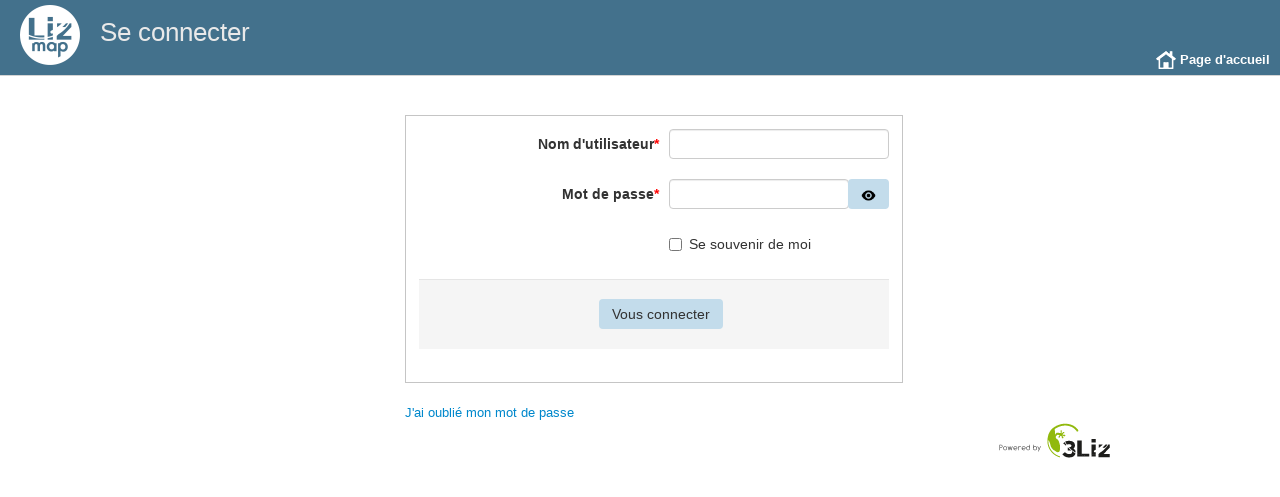

--- FILE ---
content_type: text/html;charset=UTF-8
request_url: https://demo.lizmap.com/lizmap/admin.php/auth/login?auth_url_return=%2Flizmap%2Findex.php%2Fview%2Fmap%3Frepository%3Dfeat1%26project%3Dmulti_atlas
body_size: 1618
content:
<!DOCTYPE HTML>
<html lang="fr-FR" >
<head>
<meta content="text/html; charset=UTF-8" http-equiv="content-type"/>
<title>Se connecter - Administration</title>
<link type="text/css" href="/lizmap/assets/js/jquery/ui/jquery-ui.min.css?_r=251229221348" rel="stylesheet" />

<link type="text/css" href="/lizmap/assets/jelix/design/jform.css?_r=251229221348" rel="stylesheet" />

<link type="text/css" href="/lizmap/assets/jelix/js/cropper.min.css?_r=251229221348" rel="stylesheet" />

<link type="text/css" href="/lizmap/assets/css/bootstrap.min.css?_r=251229221348" rel="stylesheet" />

<link type="text/css" href="/lizmap/assets/css/bootstrap-responsive.min.css?_r=251229221348" rel="stylesheet" />

<link type="text/css" href="/lizmap/assets/css/main.css?_r=251229221348" rel="stylesheet" />

<link type="text/css" href="/lizmap/assets/css/admin.css?_r=251229221348" rel="stylesheet" />

<link type="text/css" href="/lizmap/assets/css/media.css?_r=251229221348" rel="stylesheet" />

<link type="text/css" href="/lizmap/themes/default/css/main.css?_r=251229221348" rel="stylesheet" />

<link type="text/css" href="/lizmap/themes/default/css/admin.css?_r=251229221348" rel="stylesheet" />

<link type="text/css" href="/lizmap/themes/default/css/media.css?_r=251229221348" rel="stylesheet" />

<script src="/lizmap/assets/js/jquery/jquery-3.5.1.min.js?_r=251229221348" type="text/javascript" defer ></script>
<script src="/lizmap/assets/js/jquery/jquery-migrate-3.3.1.min.js?_r=251229221348" type="text/javascript" defer ></script>
<script src="/lizmap/assets/js/jquery/ui/jquery-ui.min.js?_r=251229221348" type="text/javascript" defer ></script>
<script src="/lizmap/assets/jelix/js/jforms_jquery.js?_r=251229221348" type="text/javascript" defer ></script>
<script src="/lizmap/assets/jelix/js/cropper.min.js?_r=251229221348" type="text/javascript" defer ></script>
<script src="/lizmap/assets/jelix/js/jforms/choice.js?_r=251229221348" type="text/javascript" defer ></script>
<script src="/lizmap/assets/jelix/js/jforms/imageSelector.js?_r=251229221348" type="text/javascript" defer ></script>
<script src="/lizmap/assets/js/bootstrap.min.js?_r=251229221348" type="text/javascript" defer ></script>
<script src="/lizmap/assets/jelix/jquery/include/jquery.include.js?_r=251229221348" type="text/javascript" defer="" ></script>
<script src="/lizmap/assets/jelix/js/jforms/password-editor.js?_r=251229221348" type="text/javascript" defer="" ></script>
<link rel="shortcut icon" href="/lizmap/assets/favicon/favicon.ico">
<link rel="apple-touch-icon" sizes="57x57" href="/lizmap/assets/favicon/apple-icon-57x57.png">
<link rel="apple-touch-icon" sizes="60x60" href="/lizmap/assets/favicon/apple-icon-60x60.png"> 
<link rel="apple-touch-icon" sizes="72x72" href="/lizmap/assets/favicon/apple-icon-72x72.png">
<link rel="apple-touch-icon" sizes="76x76" href="/lizmap/assets/favicon/apple-icon-76x76.png"> 
<link rel="apple-touch-icon" sizes="114x114" href="/lizmap/assets/favicon/apple-icon-114x114.png">
<link rel="apple-touch-icon" sizes="120x120" href="/lizmap/assets/favicon/apple-icon-120x120.png"> 
<link rel="apple-touch-icon" sizes="144x144" href="/lizmap/assets/favicon/apple-icon-144x144.png">
<link rel="apple-touch-icon" sizes="152x152" href="/lizmap/assets/favicon/apple-icon-152x152.png"> 
<link rel="apple-touch-icon" sizes="180x180" href="/lizmap/assets/favicon/apple-icon-180x180.png">
<link rel="icon" type="image/png" sizes="192x192"  href="/lizmap/assets/favicon/android-icon-192x192.png"> 
<link rel="icon" type="image/png" sizes="32x32" href="/lizmap/assets/favicon/favicon-32x32.png">
<link rel="icon" type="image/png" sizes="96x96" href="/lizmap/assets/favicon/favicon-96x96.png"> 
<link rel="icon" type="image/png" sizes="16x16" href="/lizmap/assets/favicon/favicon-16x16.png">
<link rel="manifest" href="/lizmap/assets/favicon/manifest.json"> 
<meta name="msapplication-TileColor" content="#ffffff">
<meta name="msapplication-TileImage" content="/lizmap/assets/favicon/ms-icon-144x144.png"> 
<meta name="theme-color" content="#ffffff">
<meta name="viewport" content="width=device-width, initial-scale=1, maximum-scale=1" />
<script id="lizmap-vars" type="application/json">[]</script></head><body >









<div id="header">
  <div id="logo">
  </div>
  <div id="title">
    <h1>Se connecter</h1>
  </div>

  <div id="headermenu" class="navbar navbar-fixed-top">
    <div id="auth" class="navbar-inner">
      <ul class="nav pull-right">
        <li class="home">
          <a href="/lizmap/index.php" rel="tooltip" data-original-title="Page d'accueil" data-placement="bottom">
            <span class="icon"></span>
            <span class="text"><b>Page d'accueil</b></span>
          </a>
        </li>
      </ul>
    </div>
  </div>

</div>
<div id="content" class="container">
  <div class="row">
    <div>
       <div id="auth_login_zone">

            <form class="form-horizontal" action="/lizmap/admin.php/auth/login/in" method="post" id="jforms_jcommunity_login"><div class="jforms-hiddens"><input type="hidden" name="__JFORMS_TOKEN__" value="df6dc5967fc5f1b77c32a979a4345e5c2234bfca">
</div>        <fieldset>
            <div class="control-group">
                <label class="control-label jforms-label jforms-required" for="jforms_jcommunity_login_auth_login" id="jforms_jcommunity_login_auth_login_label">Nom d'utilisateur<span class="jforms-required-star">*</span></label>
                <div class="controls">
                    <input name="auth_login" id="jforms_jcommunity_login_auth_login" class="jforms-ctrl-input jforms-required" size="8" value="" type="text"/>
                </div>
            </div>
            <div class="control-group">
                <label class="control-label jforms-label jforms-required" for="jforms_jcommunity_login_auth_password" id="jforms_jcommunity_login_auth_password_label">Mot de passe<span class="jforms-required-star">*</span></label>
                <div class="controls">
                    <div class="jforms-password-editor"><input name="auth_password" id="jforms_jcommunity_login_auth_password" class="jforms-ctrl-secret jforms-required" size="8" type="password" value=""/>
            <div class="jforms-password-buttons">
                <button type="button" class="btn btn-outline-secondary jforms-password-toggle-visibility" title="Montrer">
                    <img src="/lizmap/assets/jelix/design/icons8/icons8-eye-24.png"  data-src-show="/lizmap/assets/jelix/design/icons8/icons8-eye-24.png"  data-src-hide="/lizmap/assets/jelix/design/icons8/icons8-invisible-24.png" alt="Montrer" width="15" class="jforms-password-visibility"/>
                </button>
            </div>
        </div>
                </div>
            </div>
                            <div class="control-group">
                    <div class="controls">
                        <label class="checkbox jforms-label" for="jforms_jcommunity_login_auth_remember_me" id="jforms_jcommunity_login_auth_remember_me_label"><input name="auth_remember_me" id="jforms_jcommunity_login_auth_remember_me" class="jforms-ctrl-checkbox" value="1" type="checkbox"/>Se souvenir de moi</label>
                     </div>
                </div>
                                        <input type="hidden" name="auth_url_return" value="/lizmap/index.php/view/map?repository=feat1&amp;project=multi_atlas" />
            
            <div class="form-actions">
                <input type="submit" value="Vous connecter" class="btn"/>
            </div>
        </fieldset>
    <script type="text/javascript" defer src="/lizmap/index.php/jelix/forms/js/jcommunity%7Elogin/0.js"></script></form>

        <div class="loginbox-links">
                                        <a href="/lizmap/admin.php/auth/password_reset" class="loginbox-links-resetpass">J'ai oublié mon mot de passe</a>        </div>
        </div>

    </div>
  </div>
  <footer class="footer">
    <p class="pull-right">
      <img src="/lizmap/themes/default/css/img/logo_footer.png" alt=""/>
    </p>
  </footer>
</div>
</body></html>

--- FILE ---
content_type: text/css
request_url: https://demo.lizmap.com/lizmap/assets/css/main.css?_r=251229221348
body_size: 1237
content:
body {
  margin : 0;
  font-size : 1em;
  font-family : "century gothic", arial, "sans serif";
  padding-top : 75px;
  padding-bottom : 50px;
  background : #EFEFEF;
}

h1, h2, h3, h4, h5 {
  font-weight: normal !important;
}

#header {
  height : 75px;
  position: fixed;
  right: 0;
  left: 0;
  top: 0;
  z-index: 1030;
  margin-bottom: 0;
  overflow: visible;
  background-color: #2B2B2B;
  background-repeat: repeat;
  color : #FBFBFB;
  font-size:0.8em;
}

#logo {
  float : left;
  height : 65px;
  min-width: 60px;
  margin : 5px 20px;
  background : url('img/logo.png') no-repeat;
  background-size: contain;
  background-position:center;
}

#logo h1 {
  margin-left : 85px;
  font-size : 2.5em;
  overflow:hidden;
  white-space:nowrap;
  text-overflow:ellipsis;
}

#title {
  position:relative;
  max-width:85%;
  height : auto;
  margin-top : 20px;
  padding-right:10px;
  text-align : left;
  overflow:hidden;
  white-space:normal;
  text-overflow:ellipsis;
  background:inherit;
}

#title h1 {
  position:relative;
  display:inline;
  color : #E9E9E9;
  font-size:2em;
  line-height:1em;
}

#title h2 {
  position:relative;
  display:inline;
  color : lightgrey;
  font-size:1em;
  line-height:0.5em;
  margin-top:2em;
  margin-left:0.5em;
}

#title h2 a {
  color : inherit;
  text-decoration : none;
}

#headermenu {
  position: fixed;
  right: 0;
  left: 0;
  top:45px;
  z-index: 1030;
  margin-bottom: 0;
  overflow: visible;
  font-size:inherit;
  background:transparent;
}

#auth {
  background: transparent;
}

.navbar-fixed-top .navbar-inner, .navbar-fixed-bottom .navbar-inner {
  padding: 0;
  box-shadow: none;
}

.navbar-inner {
  min-height:30px;
  padding: 0 10px;
}

.navbar .nav li {
  line-height:28px;
}

.navbar .nav > li > a {
  padding: 0 10px;
  text-shadow:none;
}

.navbar .nav .active > a,
.navbar .nav > li > a:focus ,
.navbar .nav > li > a:hover {
  background-color: #eee;
  text-decoration : none;
  text-shadow:none;
}

.navbar .nav li.dropdown.open > .dropdown-toggle,
.navbar .nav li.dropdown.active > .dropdown-toggle,
.navbar .nav li.dropdown.open.active > .dropdown-toggle {
  color : #333;
  background-color: #08C;
  text-shadow:none;
}

.navbar .nav > li > .dropdown-menu::after {
  border-bottom: 6px solid #F5F5F5;
}

.dropdown-menu {
  background-color: #F5F5F5;
}

.navbar .navbar-inner .icon {
  display:inline-block;
  vertical-align:middle;
  background-image:url("images/sprite_20_tools.png");
  background-repeat:no-repeat;
  width:20px;
  height:20px;
}

.navbar .navbar-inner .caret {
  display:inline-block;
  vertical-align:text-top;
}

.navbar .navbar-inner .text {
  display:inline-block;
  vertical-align:middle;
}

.navbar .nav .login .icon {
  background-position: -225px 0;
}

.navbar .nav .login a:hover .icon,
.navbar .nav .login.active a .icon {
  background-position: -200px 0;
}

.navbar .nav .registered .icon {
  background-position: -825px 0;
}

.navbar .nav .registered a:hover .icon,
.navbar .nav .registered.active a .icon {
  background-position: -800px 0;
}

.navbar .nav .user .icon {
  background-position: -575px 0;
}

.navbar .nav .user a:hover .icon,
.navbar .nav .user.active a .icon,
.navbar .nav .user.open a .icon {
  background-position: -550px 0;
}

.navbar .nav .home .icon {
  background-position: -25px 0;
}

.navbar .nav .home a:hover .icon,
.navbar .nav .home.active a .icon {
  background-position: 0 0;
}

#content {
  padding-top: 40px;
}

div.form-horizontal .controls .jforms-value {
  font-size: 14px;
  padding-top: 5px;
  display: inline-block;
}

div.form-horizontal .control-label {
  font-weight: bold;
}

.alert-danger, .alert-error {
  color: #F00;
  border: 1px solid #F00;
}

#landingPageContent .image-style-align-left,
#landingPageContentBottom .image-style-align-left
{
  float: left;
  max-width: 50%;
  margin-right: 1.5em;
}

#landingPageContent .image-style-align-center,
#landingPageContentBottom .image-style-align-center
{
  max-width: 50%;
  margin-left: auto;
  margin-right: auto;
  display: table;
  clear: both;
}

#landingPageContent .image-style-align-right,
#landingPageContentBottom .image-style-align-right
{
  float: right;
  max-width: 50%;
  margin-left: 1.5em;
}

/* spinner */
.spinner::after {
  content: "";
  position: absolute;
  width: 7px;
  height: 7px;
  top: 0;
  right: 0;
  bottom: 0;
  margin: auto;
  border: 4px solid transparent;
  border-top-color: #fff;
  border-radius: 50%;
  animation: spinner 1s linear infinite;
}

@keyframes spinner {
  from {
    transform: rotate(0turn);
  }

  to {
    transform: rotate(1turn);
  }
}


--- FILE ---
content_type: text/css
request_url: https://demo.lizmap.com/lizmap/assets/css/admin.css?_r=251229221348
body_size: 1604
content:
#menu .nav-list > li > a {
  background-repeat : no-repeat;
  background-position : left center;
  padding-left : 20px;
}

#content {
  font-size:0.8em;
}

#auth_login_zone {
    max-width:450px;
    margin: auto;
}

.jforms-error-list {
    margin-left: 0;
    background-color: #C43C35;
    background-image: linear-gradient(to bottom , #EE5F5B, #C43C35);
    background-repeat: repeat-x;
    border-color: rgb(0 0 0 / 10%) rgb(0 0 0 / 10%) rgb(0 0 0 / 25%);

/*    text-shadow: 0 -1px 0 rgba(0, 0, 0, 0.25); */
    border-radius: 4px;
    padding: 10px;
    color: white;
}

.jforms-error-list li {
    list-style: none;
    color: #FFF;
}

fieldset legend {
    width:auto;
    padding-left: 0.5em;
    padding-right: 0.5em;
    border-bottom: 0;
    font-size:14px;
}

fieldset legend label {
    display:inline-block;
}

fieldset {
    border: 1px solid #c5c5c5;
    padding: 1em;
    margin-bottom: 1em;
}

.services-table th {
    width: 30%;
    min-width: 10em;
}

.form-horizontal .control-label {
    width: 240px;
}

.form-horizontal .controls {
    margin-left: 250px;
}

.table .table {
    background-color:transparent;
}


#dashboard-content {
    padding-left: 2.1277%;
}

.dashboard-widget h3 {
    background-color: #eee;
    margin: 0 0 10px;
    padding: 0 10px;
}

.table-server-info th,
.table-server-info td
{
    width: 50%;
}


@media (width <= 480px) {
    .form-horizontal .controls {
        margin-left: 0;
    }
}

/*
======
Admin repository lists
======
*/
div.admin_repository:target::before {
    /* Fixed page header overlaps in-page anchors
     * https://stackoverflow.com/questions/4086107/fixed-page-header-overlaps-in-page-anchors
     */
    content: "";
    display: block;
    height: 75px; /* fixed header height */
    margin: -75px 0 0; /* negative fixed header height */
}

/*
======
Admin QGIS project lists
======
*/
div#lizmap_project_list_container {
    height: 80%;
    width: 100%;
    margin: auto;

    /* Colors */
    --warning-bg-color: lightyellow;
    --error-bg-color: lightcoral;
    --blocker-bg-color: red;
    --highlighted-line-bg-color: #08c;
 }

#lizmap_project_list {
    min-inline-size: 60%;
    border: 1px solid lightgray;
    padding: 5px;
}

div.lizmap_project_list_details {
    background-color: lightgray;
    padding: 5px;
}

/* Cursor pointer only if the table has hidden columns (responsive datatable extension) */
table.lizmap_project_list tr {
    cursor: default;
}

table.lizmap_project_list tr.has_hidden_columns {
    cursor: pointer;
}

/* hovered line  */

/* Blue left border when hovering a line */
table.lizmap_project_list tr td:first-child {
    border-left: 3px solid transparent;
}

table.lizmap_project_list tr:not(.child):hover td:first-child
{
    border-left: 3px solid var(--highlighted-line-bg-color);
}

table.lizmap_project_list tr .liz-warning{
    background-color: var(--warning-bg-color);
}

table.lizmap_project_list tr .liz-error{
    background-color: var(--error-bg-color);
}

table.lizmap_project_list tr .liz-blocker{
    background-color: var(--blocker-bg-color);
}

/* When the width of the window is not big enough, some columns are hidden
by the responsive extension of datatable.
Style the div which will contain the details */
div.lizmap_project_list_details dt {
    margin-top: 5px;
}

div.lizmap_project_list_details dd {
    padding: 5px;
    max-height: 250px;
    overflow: auto;
    background-color: #efefef;
}

table.lizmap_project_list tr dd.lizmap-project-qgis-log pre {
    font-size: 0.9em;
    line-height: 10px;
}

table.lizmap_project_list tr td.lizmap-project-qgis-log pre {
    font-size: 0.8em;
    line-height: 10px;
    max-height: 80px;
    max-width: 300px;
    overflow: auto;
}

/* End of project list page */

/* Project list help with colours and legend */
#lizmap_project_list_help div.modal-body {
    background-color: rgb(239 239 239);
}

#lizmap_project_list_help ul ul li {
    font-weight: bold;
}

#lizmap_project_list_help ul ul ul.rules li {
    font-weight: normal;
}

#lizmap_project_list_help ul > .rules {
    list-style: none;
}

#lizmap_project_list_help ul > .rules li::before {
  content: '■';
  font-weight: bold;
  display: inline-block;
  width: 1em;
  margin-left: -1em;
  font-size: 2.5em;
}

#lizmap_project_list_help .badge-warning {
    position: absolute;
    left: 55px;
}

#lizmap_project_list_help .no_symbol::before {
    content: '';
}

#lizmap_project_list_help .no_symbol > li:nth-child(1) {
    font-weight: normal;
}

#lizmap_project_list_help .warning::before {
    color: var(--warning-bg-color);
}

#lizmap_project_list_help .error::before {
    color: var(--error-bg-color);
}

#lizmap_project_list_help .blocker::before {
    color: var(--blocker-bg-color);
}


/* List of users and groups */
.jacl2-list.jacl2-list-sticky-heads thead,
.jacl2-list-user.jacl2-list-sticky-heads thead
{
    top: 75px;
}

#groups-list_wrapper,
#users-list_wrapper
{
    padding: 1em 0 1em 2em;
}

.copy-to-clipboard {
    border: 0;
    background: transparent;
    box-shadow: none;
    border-radius: 0;
}

.copy-to-clipboard svg {
    pointer-events: none;
}


#jforms_jcommunity_login_auth_password {
    flex: 3 3;
}

--- FILE ---
content_type: text/css
request_url: https://demo.lizmap.com/lizmap/assets/css/media.css?_r=251229221348
body_size: 2245
content:
/* #### Mobile Phones Portrait #### */
@media screen and (device-width <= 480px) and (orientation: portrait){
  /* some CSS here */
}

/* #### Mobile Phones Landscape #### */
@media screen and (device-width <= 640px) and (orientation: landscape){
  /* some CSS here */
}

/* #### Mobile Phones Portrait or Landscape #### */
@media screen and (device-width <= 480px){
  #search-query{
    width: 85px;
  }

  #search-query{
    padding-left: 8px;
    padding-right: 8px;
    transition: all .5s;
  }

  #search-query:focus{
    width: 206px;
  }

  /* Adapt form */
  #dock .form-horizontal .controls, div.modal .form-horizontal .controls {
    margin-left: 10px;
  }

  #edition #edition-point-coord-form-group.jforms-table-group {
    padding-left: 5px;
  }

  #edition-point-coord-form-group .control-group label.control-label{
    width: 80px;
    display: inline-block;
  }

  #edition-point-coord-form-group .control-group div {
    display: inline-block;
    text-align: right;
  }

  #edition-point-coord-form-group .control-group input.jforms-ctrl-input{
    width: 85px;
  }

  #edition-point-coord-form-group .control-group select {
    width: auto;
  }

  lizmap-geolocation-survey .control-group > div:first-child{
    width: 80px;
  }

  lizmap-geolocation-survey input.input-mini{
    width: 40px;
  }

  /* snap panel */
  #edition-point-coord-form-group .control-group div.snap-panel-controls {
    display:flex;
    flex-direction: column;
    margin: 10px;
    text-align: left;
  }

  #edition-point-coord-form-group .control-group div.snap-layers-list {
    overflow: auto;
    display: flex;
    flex-direction: column;
    text-align: left;
  }

  #edition-point-coord-form-group .control-group div.snap-layer {
    text-align: left;
    display: flex;
  }
}

@media screen and (device-width <= 640px){
  #attributeLayers-tabs > li > a {
    padding: 2px;
  }

  /* Hide text for login links */
  #headermenu.mobile #auth ul.nav a span.text {
    display:none;
  }
}

/* #### Retina screen (iphone4, samsung note, etc.) Portrait or Landscape #### */
@media
only screen and (        min-device-pixel-ratio: 2),
only screen and (                resolution >= 192dpi),
only screen and (                resolution >= 2dppx),
only screen and (                   height <= 640px) ,
only screen and (                   device-height <= 640px) {
  /* Retina-specific stuff here */
  body{
    padding-top : 60px;
  }

  #header {
    height : 30px;
  }

    .jacl2-list.jacl2-list-sticky-heads thead,
    .jacl2-list-user.jacl2-list-sticky-heads thead
    {
        top: 35px;
    }

  #logo {
    height : 30px;
    margin: 0 5px;
    min-width:30px;
  }

  #logo h1 {
    font-size : 1.5em;
    margin-left: 10px;
    margin: 5px;
    line-height: 20px;
  }

  #title{
    height : 30px;
    margin : 0 5px;
    padding-right:5px;
  }

  #title h1 {
    margin : 0 5px;
    font-size : 1.5em;
    line-height: 30px;
  }

  #headermenu{
    height:30px;
    position: fixed;
    top: 0;
    padding-right: 20px;
  }

  #headermenu.mobile #auth form#nominatim-search {
    position:absolute;
    right:50px;
    top:30px;
  }

  #headermenu.mobile #auth ul.nav {
    position: absolute;
    left:auto;
    right: 0;
  }

  #headermenu.mobile .btn-locate-clear.icon {
  background-color: transparent;
  background-position: -850px 0;
  margin-top: 3px;
  }

  .navbar-inner {
    min-height:30px;
    padding: 0 10px;
  }

  #search{
    top: 30px;
  }

  /*  for ie */
  .navbar-inner ul li{
    display:inline\9;
  }

  #overview-box {
    right:10px;
    bottom:40px;
  }

  #bottom-dock  {
    opacity: 1;
  }
}

/* #### Tablets Portrait or Landscape #### */
@media screen and (device-width >= 768px) and (device-width <= 1024px){
  /* some CSS here */
}

/* #### Desktops #### */
@media screen and (width >= 1024px){
  /* some CSS here */
}

@media screen and (width <= 900px), screen and (height <= 400px){
  #navbar .slider{
    display: none;
  }
}

/* smartphones, touchscreens */
@media (pointer: coarse) {
  #navbar button.btn{
    height : 40px;
    width : 40px;
    margin-bottom: 0.3em;
  }

  #navbar .btn.pan {
  background-position : 5px -25px;
  }

  #navbar .btn.zoom {
    background-position : -25px -25px;
  }

  #navbar .btn.zoom-extent {
    background-position : -25px -55px;
  }

  #navbar .btn.zoom-out {
    background-position : -25px 5px;
  }

  #navbar .btn.zoom-in {
    background-position : 5px 5px;
  }

  #navbar div.slider{
    margin-left: 18px;
  }

  #navbar .history button.btn{
    width: 20px;
  }

  #navbar .btn.previous, #navbar .btn.next{
    background-position-y: -87px;
  }

  #navbar .btn.previous.disabled{
    background-position-y: -117px;
  }

  #navbar .btn.next.disabled{
    background-position-y: -116px;
  }

  #navbar .btn.next, #navbar .btn.next.disabled{
    background-position-x: -39px;
  }

  #headermenu.mobile #auth form#nominatim-search{
    right: 65px;
  }

  #mapmenu{
    z-index: 5001;
    width: 80%;
    left: -80%;
    transition: left 0.3s cubic-bezier(0.77,0.2,0.05,1.0);
  }

  #mapmenu > div{
    width: unset;
    display: flex;
    top: 45px;
  }

  #mapmenu > div > ul{
    margin: 0 7px;
    width: 100%;
    background-color: #F0F0F0;
  }

  #mapmenu > div > ul li{
    background: #444;
    border-radius: 6px;
    margin-top: 10px;
    padding-left: 15px;
  }

  #mapmenu > div > ul li.active{
    background-color: #006dcc;
  }

  #mapmenu > div > ul li:last-child{
    margin-bottom: 15px;
  }

  #mapmenu .nav-list > li > a{
    width: unset;
    text-align: left;
    font-size: 1.2em;
    color: white;
    padding: .5em;
  }

  #mapmenu .nav-list > li.active > a{
    background-color: initial;
  }

  #mapmenu .menu-title{
    display: inline-block;
    margin-left: 10px;
    text-transform: capitalize;
  }

  #map-content{
    margin-left: 0;
  }

  #content #dock{
    background-color: #4A4A4A;
  }

  #docks-wrapper{
    left: -1px;
    width: 100%;
    box-sizing: border-box;
  }

  #bottom-dock{
    border-left: 0;
  }

  #menuToggle.opened ~ #mapmenu{
    left: 0;
  }

  #menuToggle{
    display: block;
    position: absolute;
    top: 4px;
    left: 4px;
    z-index: 9000;
    user-select: none;
    user-select: none;
    padding: 7px;
    border-radius: 8px;
    background: #3a3c3d;
    transition: padding 0.3s cubic-bezier(0.77,0.2,0.05,1.0);
  }

  #menuToggle span{
    display: block;
    width: 33px;
    height: 4px;
    margin-bottom: 5px;
    position: relative;
    background: white;
    border-radius: 3px;
    z-index: 1;
    transform-origin: 4px 0;
    transition: transform 0.3s cubic-bezier(0.77,0.2,0.05,1.0);
  }

  #menuToggle span:first-child{
    transform-origin: 0% 0%;
  }

  #menuToggle span:nth-last-child(2){
    transform-origin: 0% 100%;
  }

  #menuToggle span:last-child{
    margin-bottom: 0;
  }

  #menuToggle.opened{
    padding-right: 2px;
  }

  /* Transform all the slices of hamburger into a crossmark. */
  #menuToggle.opened span{
    opacity: 1;
    transform: rotate(45deg) translate(0, -5px);
  }

  /* Hide the middle one */
  #menuToggle.opened span:nth-child(2){
    opacity: 0;
    transform: rotate(0deg) scale(0.2, 0.2);
  }

  /* The last one should go the other direction */
  #menuToggle.opened span:nth-child(3){
    transform: rotate(-45deg) translate(0, -1px);
  }

  #content.mobile #mini-dock{
    left: 0;
  }

  /* Overload dock icons. TODO : change sprite with SVG */
  #mapmenu .nav-list > li.home.active .icon {
  background-position: -25px 0;
  }

  #mapmenu .nav-list > li.projects.active .icon {
    background-position: -925px 0;
  }

  #mapmenu .nav-list > li.metadata.active .icon {
    background-position: -125px 0;
  }

  #mapmenu .nav-list > li.switcher.active .icon {
    background-position: -75px 0;
  }

  #mapmenu .nav-list > li.legend.active .icon {
    background-position: -75px 0;
  }

  #mapmenu .nav-list > li.locate.active .icon {
    background-position: -175px 0;
  }

  #mapmenu .nav-list > li.print.active .icon {
    background-position: -375px 0;
  }

  #mapmenu .nav-list > li.measure.active .icon {
    background-position: -275px 0;
  }

  #mapmenu .nav-list > li.edition.active .icon {
    background-position: -475px 0;
  }

  #mapmenu .nav-list > li.geolocation.active .icon {
    background-position: -325px 0;
  }

  #mapmenu .nav-list > li.attributeLayers.active .icon {
    background-position: -525px 0;
  }

  #mapmenu .nav-list > li.permaLink.active .icon {
    background-position: -675px 0;
  }

  #mapmenu .nav-list > li.tooltip-layer.active .icon {
    background-position: -775px 0;
  }

  #mapmenu .nav-list > li.timemanager.active .icon {
    background-position: -625px 0;
  }

  .nav .active > a .icon-white, .nav li > a:hover .icon-white, .nav li > a:focus .icon-white {
    background-image: url("images/glyphicons-halflings-white.png");
  }

  #dock{
    margin-top: 45px;
  }

  .digitizing .btn {
    width: 50px;
    height: 50px;
    box-sizing: border-box;
    padding: 12px;
  }

  lizmap-treeview .icon-info-sign {
    display: block;
  }

  .tooltip-layer {
    display: none;
  }
}

@media (pointer: coarse) and (orientation: portrait){
  #docks-wrapper{
    flex-direction: column;
  }

  #sub-dock{
    width: 100%;
  }
}


--- FILE ---
content_type: text/css
request_url: https://demo.lizmap.com/lizmap/themes/default/css/admin.css?_r=251229221348
body_size: 40
content:
.jforms-error-list {
    background-color: #C43C35;
    background-image: linear-gradient(center top , #EE5F5B, #C43C35);
    border-color: rgb(0 0 0 / 10%) rgb(0 0 0 / 10%) rgb(0 0 0 / 25%);
}

.jforms-error-list li {
    color: #FFF;
}


--- FILE ---
content_type: application/javascript
request_url: https://demo.lizmap.com/lizmap/assets/jelix/js/jforms/password-editor.js?_r=251229221348
body_size: 1728
content:

var JelixPasswordEditor = {

    initEditor: function (passwordGroup, ctrl) {
        const buttonRegen = passwordGroup.querySelector('.jforms-password-regenerate');
        const buttonCopy = passwordGroup.querySelector('.jforms-password-copy');
        const buttonToggleVisibility = passwordGroup.querySelector('.jforms-password-toggle-visibility');
        const inputEl = passwordGroup.querySelector('input');
        const scoreLabel = passwordGroup.querySelector('.jforms-password-score');
        let minlength = 12;
        let maxlength = 120;

        let timerID = null;

        if (inputEl.minLength > 0) {
            minlength = inputEl.minLength;
        }
        if (inputEl.maxLength > 0) {
            maxlength = inputEl.maxLength;
        }

        let launchTimerListener = function() {
            if (timerID) {
                window.clearTimeout(timerID);
            }
            timerID = window.setTimeout(function(){
                timerID = null;
                JelixPasswordEditor.showScore(inputEl.value, scoreLabel, minlength, maxlength);
            }, 500);
        };

        let activateButtons = function() {
            buttonRegen.removeAttribute('disabled');
            buttonCopy.removeAttribute('disabled');
            buttonToggleVisibility.removeAttribute('disabled');
        };

        let deactivateButtons = function() {
            buttonRegen.setAttribute('disabled','disabled');
            buttonCopy.setAttribute('disabled','disabled');
            buttonToggleVisibility.setAttribute('disabled','disabled');
        };

        if (inputEl.hasAttribute('disabled')) {
            deactivateButtons();
        }

        buttonRegen.addEventListener('click',  function () {
            let password = JelixPasswordEditor.generatePassword(minlength, Math.min(maxlength, 30));
            inputEl.setAttribute('value', password);
            inputEl.value = password;
            launchTimerListener();
        });
        buttonToggleVisibility.addEventListener('click', function () {
            JelixPasswordEditor.togglePasswordVisibility(inputEl, buttonToggleVisibility, ctrl);
        })

        if (typeof(navigator.clipboard) === "undefined" || navigator.clipboard === null) {
            buttonCopy.style.display = "none";
        }
        else {
            buttonCopy.addEventListener('click', function () {
                navigator.clipboard.writeText(inputEl.value)
            });
        }


        inputEl.addEventListener('keyup', function () {
            launchTimerListener();
        });

        /*inputEl.addEventListener('change', function () {
            JelixPasswordEditor.showScore(inputEl.value, scoreLabel);
        });*/

        inputEl.addEventListener('focus', function () {
            launchTimerListener();
        });

        inputEl.addEventListener('blur', function () {
            launchTimerListener();
        });

        ctrl.check = (function (val, jfrm) {
            if(this.minLength != -1 && val.length < this.minLength)
                return false;
            if(this.maxLength != -1 && val.length > this.maxLength)
                return false;

            let score = JelixPasswordEditor.scorePassword(inputEl.value, this.minLength, this.maxLength);
            return (score === 'good' || score === 'strong');
        }).bind(ctrl);

        ctrl.deactivate = (function(deactivate){
            if(deactivate){
                deactivateButtons();
            }
            else{
                activateButtons();
            }
        }).bind(ctrl);

    },

    initSimple: function (passwordGroup, ctrl) {

        const buttonToggleVisibility = passwordGroup.querySelector('.jforms-password-toggle-visibility');
        const inputEl = passwordGroup.querySelector('input');

        let activateButtons = function() {
            buttonToggleVisibility.removeAttribute('disabled');
        };

        let deactivateButtons = function() {
            buttonToggleVisibility.setAttribute('disabled','disabled');
        };

        if (inputEl.hasAttribute('disabled')) {
            deactivateButtons();
        }

        buttonToggleVisibility.addEventListener('click', function () {
            JelixPasswordEditor.togglePasswordVisibility(inputEl, buttonToggleVisibility, ctrl);
        })

        ctrl.deactivate = (function(deactivate){
            if(deactivate){
                deactivateButtons();
            }
            else{
                activateButtons();
            }
        }).bind(ctrl);

    },

    generatePassword: function(minLength, maxLength) {
        const length = Math.floor((Math.random() * (maxLength - minLength)) + minLength);
        const charset = "abcdefghijklmnopqrstuvwxyz!=()-_abcdefghijklmnopqrstuvwxyz%#[]{}ABCDEFGHIJKLMNOPQRSTUVWXYZ0123456789\$*%?;ABCDEFGHIJKLMNOPQRSTUVWXYZ0123456789:, <>";
        let retVal = "";
        for (let i = 0, n = charset.length; i < length; ++i) {
            retVal += charset.charAt(Math.floor(Math.random() * n));
        }
        return retVal;
    },

    togglePasswordVisibility: function (inputEl, buttonToggleVisibility, ctrl)
    {
        if (inputEl.type === "password") {
            inputEl.type = "text";

            ctrl.toggleEyeDesign(buttonToggleVisibility, 'show');
        } else {
            inputEl.type = "password";
            ctrl.toggleEyeDesign(buttonToggleVisibility, 'hide');
        }
    },

    showScore: function(pass, scoreLabel, minLength, maxLength)
    {
        scoreLabel.classList.remove('score-strong');
        scoreLabel.classList.remove('score-good');
        scoreLabel.classList.remove('score-weak');
        scoreLabel.classList.remove('score-poor');
        scoreLabel.classList.remove('score-badpass');

        let score = this.scorePassword(pass, minLength, maxLength);
        if (score != '') {
            scoreLabel.textContent = scoreLabel.dataset[score+'Score'];
            scoreLabel.classList.add('score-'+score);
        }
        else {
            scoreLabel.textContent = '';
        }
    },
    scorePassword : function (pass, minLength, maxLength) {
        let score = 0;

        if (pass == '')
            return "";

        if (minLength > 0 && pass.length < minLength)
            return "poor";


        let poolSize = 0;
        poolSize += /[A-Z]/.test(pass) ? 26 : 0;
        poolSize += /[a-z]/.test(pass) ? 26 : 0;
        poolSize += /[0-9]/.test(pass) ? 10 : 0;
        poolSize += /_/.test(pass) ? 1 : 0;
        poolSize += / /.test(pass) ? 1 : 0;
        poolSize += /@/.test(pass) ? 1 : 0;
        poolSize += /[éèêÈÉÊçÇàÀßùÙ]/.test(pass) ? 13 : 0;
        poolSize += /[îûôâëäöïüÿðÂÛÎÔÖÏÜËÄŸ]/.test(pass) ? 21 : 0;
        poolSize += /[æœÆŒ]/.test(pass) ? 4 : 0;
        poolSize += /[\-−‑–—]/.test(pass) ? 5 : 0;
        poolSize += /["'()!:;,?«»¿¡‚„“”…]/.test(pass) ? 18 : 0;
        poolSize += /[+*/×÷≠]/.test(pass) ? 6 : 0;
        poolSize += /[&$£%µ€#¢]/.test(pass) ? 7 : 0;
        poolSize += /[²Ø~©®™]/.test(pass) ? 6 : 0;
        poolSize += /[¬ ÞĿÐ¥þ↓←↑→⋅∕]/.test(pass) ? 13 : 0;
        poolSize += /[\[\]{}|]/.test(pass) ? 5 : 0;

        let entropy =  pass.length * Math.log2(poolSize);

        if (entropy < 25)
            return "poor";
        if (entropy < 50)
            return "weak";

        if (JelixPasswordEditorPasswords.some((badpassword) => {
            return (new RegExp("(^|\\s)"+badpassword+"($|\\s)")).test(pass);

        })) {
            return "badpass"
        }

        if (entropy < 100)
            return "good";
        return "strong";
    }

}





--- FILE ---
content_type: application/javascript
request_url: https://demo.lizmap.com/lizmap/assets/jelix/js/jforms/imageSelector.js?_r=251229221348
body_size: 4119
content:
/**
 * @package      jelix
 * @subpackage   forms
 * @author       Laurent Jouanneau
 * @copyright    2020 Laurent Jouanneau
 * @link         https://jelix.org
 * @licence      GNU Lesser General Public Licence see LICENCE file or http://www.gnu.org/licenses/lgpl.html
 */

/**
 *
 * @param {String} divDOMSelector
 * @param {jFormsImageDialog} imageDialog
 * @param {Object} options. Ex {maxWidth: 0, maxHeight: 0, width: 800, height: 600}
 */
function jFormsImageSelector (divDOMSelector, imageDialog, options) {
    this.div = document.querySelector(divDOMSelector);
    this.btnFileSelector = this.div.querySelector('.jforms-image-select-btn');
    this.btnExistingBtn = this.div.querySelector('.jforms-image-modify-btn');
    this.fileSelector = this.div.querySelector('.jforms-image-input');
    this.imgPreview = this.div.querySelector('.jforms-image-preview');
    this.hiddenInput = null;
    this.imgDialog = imageDialog;

    var defaults = {
        imageParameters: {
            maxWidth: 0, // max width of the final image. the image is resized if needed
            maxHeight: 0, // max height of the final image. the image is resized  if needed
        },
        callback: function(result) {}
    };


    if (this.fileSelector.dataset.imgWidth) {
        defaults.imageParameters.width = parseInt(this.fileSelector.dataset.imgWidth, 10);
    }

    if (this.fileSelector.dataset.imgHeight) {
        defaults.imageParameters.height = parseInt(this.fileSelector.dataset.imgHeight, 10);
    }

    if (this.fileSelector.dataset.imgMaxWidth) {
        defaults.imageParameters.maxWidth = parseInt(this.fileSelector.dataset.imgMaxWidth, 10);
    }

    if (this.fileSelector.dataset.imgMaxHeight) {
        defaults.imageParameters.maxHeight = parseInt(this.fileSelector.dataset.imgMaxHeight, 10);
    }

    if ('imageParameters' in options) {
        defaults.imageParameters = Object.assign({}, defaults.imageParameters, options.imageParameters);
    }
    if ('callback' in options) {
        defaults.callback = options.callback;
    }

    var actual = Object.assign({}, defaults);

    this.imageParameters = actual.imageParameters;
    this.selectionCallback = actual.callback;

    this.imageParameters = Object.assign({}, {format:''}, this.imageParameters);

    if (this.btnExistingBtn) {
        this.btnExistingBtn.addEventListener('click', (ev) => {
            var img = document.querySelector(this.btnExistingBtn.dataset.currentImage);
            if (img) {
                this.fileSelector.removeAttribute('disabled');
                this.editImage(img, this.btnExistingBtn.dataset.currentFileName);
            }
        }, false);
    }

    this.btnFileSelector.addEventListener('click', (ev) => {
        this.fileSelector.removeAttribute('disabled');
        this.fileSelector.click();
    }, false);

    this.fileSelector.addEventListener('change', this.selectorHandler.bind(this), false);
}

jFormsImageSelector.prototype = {

    _getDt : function() {
        var dt = new DataTransfer();
        if (!(typeof dt.items.add === "function")) {
            dt = new ClipboardEvent('').clipboardData;
            if (!(typeof dt.items.add === "function")) {
                dt = null;
            }
        }
        return dt;
    },

    editImage: function(imgElt, filename) {

        var format = 'image/jpeg';
        var m = filename.match(/\.(jpg|jpeg|png)$/i);
        if (m) {
            if (m[1] == 'png') {
                format = 'image/png';
            }
        }

        this.imgDialog.openFromImage(imgElt, this.imageParameters)
            .then((canvas) => {
                if (canvas) {
                    canvas = this.resizeCanvas(canvas, this.imageParameters.maxWidth, this.imageParameters.maxHeight);
                    this._saveCanvas(canvas, format, filename)
                }
            });
    },

    selectorHandler: function (ev) {
        if (this.fileSelector.files.length == 0) {
            this._removeHidden();
            return;
        }
        var file = this.fileSelector.files[0];
        if (/^image\/\w+$/.test(file.type)) {
            var format = this.imageParameters.format || file.type;
            this.imgDialog.openFromInputFile(file, this.imageParameters)
                .then((canvas) => {
                    if (canvas) {
                        canvas = this.resizeCanvas(canvas, this.imageParameters.maxWidth, this.imageParameters.maxHeight);
                        this._saveCanvas(canvas, format, file.name)
                    }
                });
        }
        else {
            if (this.imgPreview) {
                this.imgPreview.style.display = 'none';
                this._removeHidden();
            }
            window.alert('Not an image');
        }
    },

    _removeHidden: function() {
        if (this.hiddenInput) {
            this.hiddenInput.parentNode.removeChild(this.hiddenInput);
        }
        this.hiddenInput = null;
    },
    _saveCanvas: function(canvas, format, fileName) {
        var content = canvas.toDataURL(format);
        if (this.imgPreview) {
            this.imgPreview.src = content;
            this.imgPreview.style.display = 'inline';
        }

        var dt = this._getDt();
        if (dt && typeof canvas.toBlob == "function") {
            // we are using the input type=file to send the result
            canvas.toBlob((blob) => {
                var f = new File([blob], fileName, {type: format});
                dt.items.add(f);
                this.fileSelector.files = dt.files;
                this._removeHidden();
                this.selectionCallback(canvas);
            }, format);
        }
        else {
            // don't send the selected file, as it doesn't correspond to the edited image
            this.fileSelector.setAttribute('disabled', true);
            content = content.substring(content.indexOf("base64,")+7);
            var hiddenInput = document.createElement('input');
            hiddenInput.setAttribute('name', this.fileSelector.name+'_jforms_edited_image');
            hiddenInput.setAttribute('type', 'hidden');
            hiddenInput.setAttribute('value', JSON.stringify({
                'name': fileName,
                'type': format,
                'content': content
            }));
            this.hiddenInput = hiddenInput;
            this.fileSelector.parentNode.insertBefore(hiddenInput, this.fileSelector);
            this.selectionCallback(canvas);
        }
    },

    /**
     * Resize the canvas so it fits into size [maxWidth, maxHeight]
     * @param {HTMLCanvasElement} canvas
     * @param {Number} maxWidth
     * @param {Number} maxHeight
     * @returns {HTMLCanvasElement} new canvas
     */
    resizeCanvas: function(canvas, maxWidth, maxHeight) {

        if (maxWidth == 0 && maxHeight == 0) {
            return canvas;
        }

        if (maxWidth == 0) {
            maxWidth = Infinity;
        }

        if (maxHeight == 0) {
            maxHeight = Infinity;
        }

        if (maxWidth >= maxHeight) {
            if (canvas.width < canvas.height) {
                [ maxWidth, maxHeight] = [maxHeight, maxWidth];
            }
        }
        else {
            if (canvas.width >= canvas.height) {
                [ maxWidth, maxHeight] = [maxHeight, maxWidth];
            }
        }

        var newWidth = canvas.width;
        var newHeight = canvas.height;

        if (newWidth < maxWidth && newHeight < maxHeight) {
            return canvas;
        }

        if (maxWidth == Infinity) {
            if (canvas.height <= maxHeight) {
                return canvas;
            }
            newHeight = maxHeight;
            newWidth = Math.floor(newHeight * canvas.width / canvas.height);
        }
        else if (maxHeight == Infinity) {
            if (canvas.width <= maxWidth) {
                return canvas;
            }
            newWidth = maxWidth;
            newHeight =  Math.floor(newWidth * canvas.height / canvas.width);
        }
        else if (maxWidth != newWidth || maxHeight != newHeight) {
            var rMax = maxWidth / maxHeight;
            var rCan = newWidth / newHeight;
            if (rMax > rCan) {
                newWidth = Math.floor(newWidth / newHeight * maxHeight);
                newHeight = maxHeight;
            }
            else if (rMax < rCan) {
                newHeight = Math.floor(newHeight / newWidth * maxWidth);
                newWidth = maxWidth;
            }
        }

        var newCanvas = document.createElement("canvas");
        var newContext = newCanvas.getContext("2d");

        newCanvas.width = newWidth;
        newCanvas.height = newHeight;

        newContext.imageSmoothingEnabled = true;
        newContext.imageSmoothingQuality = "high";
        newContext.drawImage(canvas, 0, 0, canvas.width, canvas.height, 0, 0, newCanvas.width, newCanvas.height);
        return newCanvas;
    }
};


function jFormsImageDialog(eltSelector, options) {
    this.dialog = document.querySelector(eltSelector);
    this.cropper = null;
    this.imgContainer = this.dialog.querySelector('.jforms-image-dialog-img-container');
    this.imgCanvas = this.dialog.querySelector('.jforms-image-dialog-editor');
    this.initListeners();

    var defaults = {
        width: 800,
        height: 700,

        title: "Image editor",
        okLabel : "Ok",
        cancelLabel: "Cancel"
    };

    if (this.dialog.dataset.dialogWidth) {
        defaults.width = this.dialog.dataset.dialogWidth;
    }
    if (this.dialog.dataset.dialogHeight) {
        defaults.height = this.dialog.dataset.dialogHeight;
    }
    if (this.dialog.dataset.dialogTitle) {
        defaults.title = this.dialog.dataset.dialogTitle;
    }
    if (this.dialog.dataset.dialogOkLabel) {
        defaults.okLabel = this.dialog.dataset.dialogOkLabel;
    }
    if (this.dialog.dataset.dialogCancelLabel) {
        defaults.cancelLabel = this.dialog.dataset.dialogCancelLabel;
    }

    var actual = Object.assign({}, defaults, options);

    this.dialogMarginWidth = 80;
    this.dialogMarginHeight = 200;
    this.dialogTitle = actual.title;
    this.dialogOkLabel = actual.okLabel || "Ok";
    this.dialogCancelLabel = actual.cancelLabel || "Cancel";

    this.dialogWidth = actual.width;
    if (this.dialogWidth === 'auto') {
        this.dialogWidth = Math.min(1024, document.documentElement.clientWidth-this.dialogMarginWidth-20);
    }
    else {
        this.dialogWidth = parseInt(this.dialogWidth, 10);
    }

    this.dialogHeight = actual.height;
    if (this.dialogHeight === 'auto') {
        this.dialogHeight = Math.min(1024, document.documentElement.clientHeight-this.dialogMarginHeight-20);
    }
    else {
        this.dialogHeight = parseInt(this.dialogHeight, 10);
    }

    this.sourceImg = null;
    this.sourceFile = null;
}

jFormsImageDialog.prototype = {
    initListeners: function() {
        var me = this;
        /*this.dialog.querySelector('.zoomin').addEventListener('click', function(evt) {
            var containerData = me.cropper.getContainerData();
            me.cropper.zoomTo(1.5, {
                x: containerData.width / 2,
                y: containerData.height / 2,
            });
        }, false);
        this.dialog.querySelector('.zoomout').addEventListener('click', function(evt) {
            var containerData = me.cropper.getContainerData();
            me.cropper.zoomTo(.5, {
                x: containerData.width / 2,
                y: containerData.height / 2,
            });
        }, false);*/

        this.dialog.querySelector('.rotateleft').addEventListener('click', function(evt) {
            var dt = me.cropper.getCropBoxData();
            var cd = me.cropper.getContainerData();

            me.cropper.rotate(-90);
            var newdt = {
                left: dt.top,
                top: cd.width - dt.left - dt.width,
                width: dt.height,
                height: dt.width
            };
            me.cropper.setCropBoxData(newdt);

        }, false);
        this.dialog.querySelector('.rotateright').addEventListener('click', function(evt) {
            var dt = me.cropper.getCropBoxData();
            var cd = me.cropper.getContainerData();
            me.cropper.rotate(90);

            var newdt = {
                left: cd.height - dt.top - dt.height,
                top: dt.left,
                width: dt.height,
                height: dt.width
            };
            me.cropper.setCropBoxData(newdt);

        }, false);

        this.dialog.querySelector('.cropreset').addEventListener('click', function(evt) {
            me.cropper.reset();
            me.cropper.setData({
                x: 0,
                y: 0,
                width: me.imgCanvas.width,
                height: me.imgCanvas.height
            });

        }, false);
    },

    openFromImage: function(imgElt, options) {
        return this.openImage(options, null, imgElt);
    },

    /**
     *
     * @param {File} file
     * @param {Object} options for the final image
     * @returns {Promise<unknown>}
     */
    openFromInputFile: function(file, options) {
        return this.openImage(options, file);
    },

    openImage : function(options, sourceFile, sourceImg) {
        var defaults = {
            maxWidth: 0, // max width of the final image. the image is resized, unless width and height are set
            maxHeight: 0, // max height of the final image. the image is resized, unless width and height are set
            width: 0, // width of the final image
            height: 0 // width of the final image
        };
        this.imageOptions = Object.assign({}, defaults, options);

        var me = this;
        // we need a square container in order to have enough space to rotate
        // the image without resizing it
        var containerSize = (this.dialogWidth > this.dialogHeight ? this.dialogHeight:this.dialogWidth);
        this.imgContainer.style.width = containerSize+'px';
        this.imgContainer.style.height = containerSize+'px';

        if (sourceFile) {
            var URL = window.URL || window.webkitURL;
            var src = URL.createObjectURL(sourceFile);
            return this.initCanvas(src)
                .then(function() {
                    URL.revokeObjectURL(src);
                    return me.openDialog();
                });
        }
        else {
            return this.initCanvas(sourceImg.src)
                .then(function() {
                    return me.openDialog();
                });
        }
    },

    initCanvas : function (imgSrc) {
        var canvas = this.imgCanvas;
        return new Promise(function(resolve, reject) {
            var img = document.createElement("img");
            img.onload = function() {
                var ctx = canvas.getContext("2d");
                //var size = img.width;
                canvas.width = img.width;
                canvas.height = img.height;
                ctx.drawImage(img, 0, 0, img.width, img.height);
                resolve();
            };
            img.src = imgSrc;
        });
    },

    initCropper: function() {
        var me = this;
        return new Promise(function(resolve, reject) {
            var options = {
                viewMode: 2,
                dragMode: 'crop',
                modal: true,
                guides: true,
                center: true,
                //movable: true,
                rotatable: true,
                scalable: false,
                //aspectRatio: 16 / 9,
                //preview: '.img-preview',
                ready: function (e) {
                    //console.log(e.type);
                    me.cropper.setData({
                        x: 0,
                        y: 0,
                        width: me.imgCanvas.width,
                        height: me.imgCanvas.height
                    });
                    resolve();
                },
                /*cropstart: function (e) {
                    //console.log(e.type, e.detail.action);
                },
                cropmove: function (e) {
                    //console.log(e.type, e.detail.action);
                },
                cropend: function (e) {
                    //console.log(e.type, e.detail.action);
                },
                crop: function (e) {
                    //console.log(e.detail, e.type);
                },
                zoom: function (e) {
                    //console.log(e.type, e.detail.ratio);
                }*/
            };

            /*var data = {
                loaded: true,
                name: file.name,
                type: file.type,
                url: URL.createObjectURL(file),
            };*/
            me.cropper = new Cropper(me.imgCanvas, options);
        });
    },
    openDialog : function() {
        var me = this;
        return new Promise(function(resolve, reject) {
            $(me.dialog).dialog({
                autoOpen: true,
                width: me.dialogWidth+me.dialogMarginWidth,
                height: me.dialogHeight+me.dialogMarginHeight,
                modal: true,
                title: me.dialogTitle,
                buttons: [
                    {
                        text: me.dialogOkLabel,
                        click: function() {
                            var cropOptions = {
                                imageSmoothingEnabled: true,
                                imageSmoothingQuality: "high"
                            };
                            var canvas = me.cropper.getCroppedCanvas(cropOptions);
                            $(this).dialog("close");
                            resolve(canvas);
                        }
                    },
                    {
                        text: me.dialogCancelLabel,
                        click: function() {
                            $(this).dialog("close");
                            resolve(null);
                        }
                    },
                ],
                open: function( event, ui ) {
                    me.initCropper();
                },
                close: function() {
                    me.cropper.destroy();
                    me.cropper = null;
                }
            });
        })
    }
};



function jFormsInitImageControl(divId) {
    var div = document.getElementById(divId);
    var imageDialog = new jFormsImageDialog("#"+divId+" .jforms-image-dialog", {});
    div.imageFormControl = new jFormsImageSelector("#"+divId, imageDialog, {});
}

function jFormsImageSelectorBtnEnable (divDOMSelector, enable) {
    var div = document.querySelector(divDOMSelector);
    var btnFileSelector = div.querySelector('.jforms-image-select-btn');
    var btnExistingBtn = div.querySelector('.jforms-image-modify-btn');
    if (enable) {
        btnFileSelector.removeAttribute("disabled");
        if (btnExistingBtn) {
            btnExistingBtn.removeAttribute("disabled");
        }
    } else {
        btnFileSelector.setAttribute("disabled", "disabled");
        if (btnExistingBtn) {
            btnExistingBtn.setAttribute("disabled", "disabled");
        }
    }
}


--- FILE ---
content_type: application/javascript
request_url: https://demo.lizmap.com/lizmap/assets/jelix/js/jforms_jquery.js?_r=251229221348
body_size: 5354
content:
/*! For license information please see jforms_jquery.js.LICENSE.txt */
(()=>{"use strict";var e={};function t(e,t){this.name=e,this.label=t,this.required=!1,this.errInvalid="",this.errRequired="",this.readOnly=!1}e.n=t=>{var r=t&&t.__esModule?()=>t.default:()=>t;return e.d(r,{a:r}),r},e.d=(t,r)=>{for(var i in r)e.o(r,i)&&!e.o(t,i)&&Object.defineProperty(t,i,{enumerable:!0,get:r[i]})},e.o=(e,t)=>Object.prototype.hasOwnProperty.call(e,t),t.prototype.check=function(e,t){return 1==e||0==e};const r=$;var i=e.n(r);const s={_forms:{},tForm:null,selectFillUrl:"",config:{},_onReadyCallback:{},_submitListener:function(e){let t=s.getForm(e.target.attributes.getNamedItem("id").value);i()(e.target).trigger("jFormsUpdateFields");let r=!0;try{for(let i=0;i<t.preSubmitHandlers.length;i++)t.preSubmitHandlers[i](e)||(r=!1);s.verifyForm(e.target)||(r=!1);for(let i=0;i<t.postSubmitHandlers.length;i++)t.postSubmitHandlers[i](e)||(r=!1)}catch(e){return!1}if(t.isSubmitWithXhr&&r){let e=new FormData(t.element),r=t.element.getAttribute("action"),s=t.element.getAttribute("method");return i().ajax(r,{data:e,processData:!1,contentType:!1,method:s,dataType:"json"}).done((function(e,r,i){e.success?t.xhrValidFormCallback?t.xhrValidFormCallback(e):e.locationUrl&&(window.location.href=e.locationUrl):t.xhrFormInErrorCallback?t.xhrFormInErrorCallback(e):e.locationUrl?window.location.href=e.locationUrl:("errorMessage"in e&&t.showSubmitError(e.errorMessage),"errors"in e&&t.setErrors(e.errors))})).fail((function(e,r,i){e.responseJSON&&"errorMessage"in e.responseJSON&&(i=e.responseJSON.errorMessage),t.showSubmitError(i)})),!1}return r},declareForm:function(e){this._forms[e.name]=e,i()("#"+e.name).bind("submit",s._submitListener);const t=new Event("jformsready");document.getElementById(e.name).dispatchEvent(t),e.name in this._onReadyCallback&&this._onReadyCallback[e.name](e)},onFormReady:function(e,t){this._onReadyCallback[e]=t,e in this._forms&&t(this._forms[e])},getForm:function(e){return this._forms[e]},verifyForm:function(e){this.tForm=this._forms[e.attributes.getNamedItem("id").value];let t=!0;this.tForm.errorDecorator.start(this.tForm);for(let e=0;e<this.tForm.controls.length;e++)this.verifyControl(this.tForm.controls[e],this.tForm)||(t=!1);return t||this.tForm.errorDecorator.end(),t},verifyControl:function(e,t){let r;if("function"==typeof e.getValue)r=e.getValue();else{let i=t.element.elements[e.name];if(!i)return!0;r=this.getValue(i)}if(null===r||!1===r){if(e.required)return t.errorDecorator.addError(e,1),!1}else if(!e.check(r,t))return"getChild"in e||t.errorDecorator.addError(e,2),!1;return!0},getValue:function(e){if(e.nodeType){let t,r=[];switch(e.nodeName.toLowerCase()){case"input":if("checkbox"===e.getAttribute("type"))return e.checked;case"textarea":return t=i().trim(e.value),""!==t?t:null;case"select":if(!e.multiple)return""!==e.value?e.value:null;for(let t=0;t<e.options.length;t++)e.options[t].selected&&r.push(e.options[t].value);return r.length?r:null}}else if(this.isCollection(e)){let t=[];for(let r=0;r<e.length;r++){let i=e[r];i.checked&&t.push(i.value)}if(t.length)return"radio"===e[0].getAttribute("type")?t[0]:t}return null},hasClass:function(e,t){return i()(e).hasClass(t)},addClass:function(e,t){if(this.isCollection(e))for(let r=0;r<e.length;r++)i()(e[r]).addClass(t);else i()(e).addClass(t)},removeClass:function(e,t){if(this.isCollection(e))for(let r=0;r<e.length;r++)i()(e[r]).removeClass(t);else i()(e).removeClass(t)},setAttribute:function(e,t,r){if(this.isCollection(e))for(let i=0;i<e.length;i++)e[i].setAttribute(t,r);else e.setAttribute(t,r)},removeAttribute:function(e,t){if(this.isCollection(e))for(let r=0;r<e.length;r++)e[r].removeAttribute(t);else e.removeAttribute(t)},isCollection:function(e){return"undefined"!=typeof HTMLCollection&&e instanceof HTMLCollection||"undefined"!=typeof NodeList&&e instanceof NodeList||e instanceof Array||void 0!==e.length&&(void 0===e.localName||"select"===e.localName.toLowerCase())}},n=s;function a(e,t){this.name=e,this.label=t,this.required=!1,this.errInvalid="",this.errRequired="",this.items={},this.readOnly=!1}function l(e,t){this.name=e,this.label=t,this.required=!1,this.errInvalid="",this.errRequired="",this.readOnly=!1}function o(e,t){this.name=e,this.label=t,this.required=!1,this.errInvalid="",this.errRequired="",this._masterControl=e.replace(/_confirm$/,"")}function d(e,t){this.name=e,this.label=t,this.required=!1,this.errInvalid="",this.errRequired="",this.multiFields=!1,this.minDate=null,this.maxDate=null,this.readOnly=!1}function h(e,t){this.name=e,this.label=t,this.required=!1,this.errInvalid="",this.errRequired="",this.minDate=null,this.maxDate=null,this.multiFields=!1,this.readOnly=!1}function m(e,t){this.name=e,this.label=t,this.required=!1,this.minValue=-1,this.maxValue=-1,this.errInvalid="",this.errRequired="",this.readOnly=!1}function u(e,t){this.name=e,this.label=t,this.required=!1,this.errInvalid="",this.errRequired="",this.readOnly=!1}function c(e,t){this.name=e,this.label=t,this.required=!1,this.errInvalid="",this.errRequired="",this.readOnly=!1,this.children=[],this.hasCheckbox=!1}function f(e,t){this.name=e,this.label=t,this.required=!1,this.errInvalid="",this.errRequired="",this.readOnly=!1}function p(e,t){this.name=e,this.label=t,this.required=!1,this.errInvalid="",this.errRequired="",this.minLength=-1,this.maxLength=-1,this.readOnly=!1}function v(e,t){this.name=e,this.label=t,this.required=!1,this.minValue=-1,this.maxValue=-1,this.errInvalid="",this.errRequired="",this.readOnly=!1}function b(e,t){this.name=e,this.label=t,this.required=!1,this.errInvalid="",this.errRequired="",this.readOnly=!1}function g(e,t){this.name=e,this.label=t,this.required=!1,this.errInvalid="",this.errRequired="",this.readOnly=!1}function C(e,t){this.name=e,this.label=t,this.required=!1,this.errInvalid="",this.errRequired="",this.lang="",this.readOnly=!1}function y(e,t){this.name=e,this.label=t,this.required=!1,this.errInvalid="",this.errRequired="",this.lang="",this.readOnly=!1}function _(e,t){this.name=e,this.label=t,this.required=!1,this.errInvalid="",this.errRequired="",this.minLength=-1,this.maxLength=-1,this.regexp=null,this.readOnly=!1}function j(e,t){this.name=e,this.label=t,this.required=!1,this.errInvalid="",this.errRequired="",this.minLength=-1,this.maxLength=-1,this.regexp=null,this.readOnly=!1}function F(e,t){this.name=e,this.label=t,this.multiFields=!1,this.required=!1,this.errInvalid="",this.errRequired="",this.minTime=null,this.maxTime=null,this.readOnly=!1}function I(e,t){this.name=e,this.label=t,this.required=!1,this.errInvalid="",this.errRequired=""}function A(e,t){this.name=e,this.label=t,this.required=!1,this.errInvalid="",this.errRequired="",this.readOnly=!1}function x(){this.message=""}function k(){this.message=""}function D(e,t,r){this.selector=t,this.formId=r,this.name=e,this.controls=[],this.errorDecorator=new k,this.element=i()("#"+e).get(0),this.allDependencies={},this.updateInProgress=!1,this.controlsToUpdate=[],this.preSubmitHandlers=[],this.postSubmitHandlers=[],this.isSubmitWithXhr=!1,this.xhrValidFormCallback=null,this.xhrFormInErrorCallback=null}a.prototype={addControl:function(e,t){void 0===this.items[t]&&(this.items[t]=[]),e&&(this.items[t].push(e),e.formName=this.formName)},getChild:function(e){for(var t in this.items)for(var r=0;r<this.items[t].length;r++){var i=this.items[t][r];if(i.name==e)return i}return null},check:function(e,t){if(null==this.items[e])return!1;for(var r=this.items[e],i=!0,s=0;s<r.length;s++)n.verifyControl(r[s],t)||(i=!1);return i},activate:function(e){var t=document.getElementById(this.formName);for(var r in this.items){var i=this.items[r],s=document.getElementById(this.formName+"_"+this.name+"_"+r+"_item");s&&(e==r?(n.addClass(s,"jforms-selected"),n.removeClass(s,"jforms-notselected")):(n.removeClass(s,"jforms-selected"),n.addClass(s,"jforms-notselected")));for(var a=0;a<i.length;a++){var l=i[a];if("function"!=typeof l.deactivate){var o=t.elements[l.name];e!=r||l.readOnly?(n.setAttribute(o,"disabled","disabled"),n.addClass(o,"jforms-disabled")):(n.removeAttribute(o,"disabled"),n.removeClass(o,"jforms-disabled"))}else l.readOnly?l.deactivate(!0):l.deactivate(e!=r)}}}},l.prototype.check=function(e,t){return-1!=e.search(/^#[a-f0-9A-F]{6}$/)},o.prototype.check=function(e,t){return n.getValue(t.element.elements[this._masterControl])===e},d.prototype.check=function(e,t){let r=e.match(/^(\d{4})-(\d{2})-(\d{2})$/);if(null==r)return!1;let i=parseInt(r[1],10),s=parseInt(r[2],10)-1,n=parseInt(r[3],10),a=new Date(i,s,n,0,0,0);return i==a.getFullYear()&&s==a.getMonth()&&n==a.getDate()&&!(null!==this.minDate&&e<this.minDate||null!==this.maxDate&&e>this.maxDate)},d.prototype.getValue=function(){if(!this.multiFields){let e=i().trim(i()("#"+this.formName+"_"+this.name).val());return""!==e?e:null}let e="#"+this.formName+"_"+this.name,t=i()(e+"_year").val()+"-"+i()(e+"_month").val()+"-"+i()(e+"_day").val();return"--"===t?null:t},d.prototype.deactivate=function(e){let t="#"+this.formName+"_"+this.name;e?this.multiFields?(i()(t+"_year").attr("disabled","disabled").addClass("jforms-disabled"),i()(t+"_month").attr("disabled","disabled").addClass("jforms-disabled"),i()(t+"_day").attr("disabled","disabled").addClass("jforms-disabled"),i()(t+"_hidden").trigger("jFormsActivateControl",!1)):i()(t).attr("disabled","disabled").addClass("jforms-disabled").trigger("jFormsActivateControl",!1):this.multiFields?(i()(t+"_year").removeAttr("disabled").removeClass("jforms-disabled"),i()(t+"_month").removeAttr("disabled").removeClass("jforms-disabled"),i()(t+"_day").removeAttr("disabled").removeClass("jforms-disabled"),i()(t+"_hidden").trigger("jFormsActivateControl",!0)):i()(t).removeAttr("disabled").removeClass("jforms-disabled").trigger("jFormsActivateControl",!0)},h.prototype.check=function(e,t){let r=e.match(/^(\d{4})-(\d{2})-(\d{2}) (\d{2}):(\d{2})(:(\d{2}))?$/);if(null==r)return!1;let i=parseInt(r[1],10),s=parseInt(r[2],10)-1,n=parseInt(r[3],10),a=parseInt(r[4],10),l=parseInt(r[5],10),o=0;null!=r[7]&&""!=r[7]&&(o=parseInt(r[7],10));let d=new Date(i,s,n,a,l,o);return i==d.getFullYear()&&s==d.getMonth()&&n==d.getDate()&&a==d.getHours()&&l==d.getMinutes()&&o==d.getSeconds()&&!(null!==this.minDate&&e<this.minDate||null!==this.maxDate&&e>this.maxDate)},h.prototype.getValue=function(){if(!this.multiFields){let e=i().trim(i()("#"+this.formName+"_"+this.name).val());return""!==e?e:null}let e="#"+this.formName+"_"+this.name,t=i()(e+"_year").val()+"-"+i()(e+"_month").val()+"-"+i()(e+"_day").val()+" "+i()(e+"_hour").val()+":"+i()(e+"_minutes").val(),r=i()("#"+this.formName+"_"+this.name+"_seconds");if("hidden"!==r.attr("type")){if(t+=":"+r.val(),"-- ::"===t)return null}else if("-- :"===t)return null;return t},h.prototype.deactivate=function(e){let t="#"+this.formName+"_"+this.name;e?this.multiFields?(i()(t+"_year").attr("disabled","disabled").addClass("jforms-disabled"),i()(t+"_month").attr("disabled","disabled").addClass("jforms-disabled"),i()(t+"_day").attr("disabled","disabled").addClass("jforms-disabled"),i()(t+"_hour").attr("disabled","disabled").addClass("jforms-disabled"),i()(t+"_minutes").attr("disabled","disabled").addClass("jforms-disabled"),i()(t+"_seconds").attr("disabled","disabled").addClass("jforms-disabled"),i()(t+"_hidden").trigger("jFormsActivateControl",!1)):i()(t).attr("disabled","disabled").addClass("jforms-disabled").trigger("jFormsActivateControl",!1):this.multiFields?(i()(t+"_year").removeAttr("disabled").removeClass("jforms-disabled"),i()(t+"_month").removeAttr("disabled").removeClass("jforms-disabled"),i()(t+"_day").removeAttr("disabled").removeClass("jforms-disabled"),i()(t+"_hour").removeAttr("disabled").removeClass("jforms-disabled"),i()(t+"_minutes").removeAttr("disabled").removeClass("jforms-disabled"),i()(t+"_seconds").removeAttr("disabled").removeClass("jforms-disabled"),i()(t+"_hidden").trigger("jFormsActivateControl",!0)):i()(t).removeAttr("disabled").removeClass("jforms-disabled").trigger("jFormsActivateControl",!0)},m.prototype.check=function(e,t){return!(-1==e.search(/^\s*[+-]?\d+(\.\d+)?\s*$/)||-1!=this.minValue&&parseFloat(e)<this.minValue||-1!=this.maxValue&&parseFloat(e)>this.maxValue)},u.prototype.check=function(e,t){return-1!=e.search(/^(("[^"f\n\r\t\b]+")|([\w!#$%&'*+-~/^`|{}]+(\.[\w!#$%&'*+-~/^`|{}]+)*))@((\[(((25[0-5])|(2[0-4][0-9])|([0-1]?[0-9]?[0-9]))\.((25[0-5])|(2[0-4][0-9])|([0-1]?[0-9]?[0-9]))\.((25[0-5])|(2[0-4][0-9])|([0-1]?[0-9]?[0-9]))\.((25[0-5])|(2[0-4][0-9])|([0-1]?[0-9]?[0-9])))\])|(((25[0-5])|(2[0-4][0-9])|([0-1]?[0-9]?[0-9]))\.((25[0-5])|(2[0-4][0-9])|([0-1]?[0-9]?[0-9]))\.((25[0-5])|(2[0-4][0-9])|([0-1]?[0-9]?[0-9]))\.((25[0-5])|(2[0-4][0-9])|([0-1]?[0-9]?[0-9])))|((([A-Za-z0-9-])+\.)+[A-Za-z-]+))$/)},c.prototype={addControl:function(e,t){this.children.push(e),e.formName=this.formName},getChild:function(e){for(var t=0;t<this.children.length;t++){var r=this.children[t];if(r.name==e)return r}return null},check:function(e,t){if(this.hasCheckbox&&!document.getElementById(this.formName+"_"+this.name+"_checkbox").checked)return!0;for(var r=!0,i=0;i<this.children.length;i++)n.verifyControl(this.children[i],t)||(r=!1);return r},activate:function(e){var t=document.getElementById(this.formName+"_"+this.name+"_checkbox");t&&(e?t.setAttribute("checked","true"):t.removeAttribute("checked"),this.showActivate())},showActivate:function(){var e=document.getElementById(this.formName+"_"+this.name+"_checkbox");if(this.hasCheckbox&&e){var t=document.getElementById(this.formName+"_"+this.name),r=document.getElementById(this.formName),i=e.checked;i?n.removeClass(t,"jforms-notselected"):n.addClass(t,"jforms-notselected");for(var s=0;s<this.children.length;s++){var a=this.children[s];if("function"!=typeof a.deactivate){var l=r.elements[a.name];i&&!a.readOnly?(n.removeAttribute(l,"disabled"),n.removeClass(l,"jforms-disabled")):(n.setAttribute(l,"disabled","disabled"),n.addClass(l,"jforms-disabled"))}else a.readOnly?a.deactivate(!0):a.deactivate(!i)}}}},f.prototype.check=function(e,t){return-1!=e.search(/^0x[a-f0-9A-F]+$/)},p.prototype.check=function(e,t){return!(-1!=this.minLength&&e.length<this.minLength||-1!=this.maxLength&&e.length>this.maxLength)},p.prototype.getValue=function(){var e=n.getForm(this.formName).element.elements[this.name];if(!e)return null;var t=n.getValue(e);return null==t?null:(t=(t=(t=t.replace(/<(img|object|video|svg|embed)[^>]*>/gi,"TAG")).replace(/<\/?[\S][^>]*>/gi,"")).replace(/&[a-z]+;/gi,""),""==(t=$.trim(t))?null:t)},v.prototype.check=function(e,t){return!(-1===e.search(/^\s*[+-]?\d+\s*$/)||-1!==this.minValue&&parseInt(e)<this.minValue||-1!==this.maxValue&&parseInt(e)>this.maxValue)},b.prototype.check=function(e,t){var r=e.match(/^(\d{1,3})\.(\d{1,3})\.(\d{1,3})\.(\d{1,3})$/);return!!r&&r[1]<256&&r[2]<256&&r[3]<256&&r[4]<256},g.prototype.check=function(e,t){return-1!=e.search(/^([a-f0-9]{1,4})(:([a-f0-9]{1,4})){7}$/i)},C.prototype.check=function(e,t){let r,i,s,n;if(0===this.lang.indexOf("fr_")){if(n=e.match(/^(\d{2})\/(\d{2})\/(\d{4})$/),null==n)return!1;r=parseInt(n[3],10),i=parseInt(n[2],10)-1,s=parseInt(n[1],10)}else{if(n=e.match(/^(\d{2})\/(\d{2})\/(\d{4})$/),null==n)return!1;r=parseInt(n[3],10),i=parseInt(n[1],10)-1,s=parseInt(n[2],10)}let a=new Date(r,i,s,0,0,0);return r==a.getFullYear()&&i==a.getMonth()&&s==a.getDate()},y.prototype.check=function(e,t){let r,i,s,n,a,l,o;if(0===this.lang.indexOf("fr_")){if(o=e.match(/^(\d{2})\/(\d{2})\/(\d{4}) (\d{2}):(\d{2})(:(\d{2}))?$/),null==o)return!1;r=parseInt(o[3],10),i=parseInt(o[2],10)-1,s=parseInt(o[1],10),n=parseInt(o[4],10),a=parseInt(o[5],10),l=0,null!=o[7]&&(l=parseInt(o[7],10))}else{if(o=e.match(/^(\d{2})\/(\d{2})\/(\d{4}) (\d{2}):(\d{2})(:(\d{2}))?$/),null==o)return!1;r=parseInt(o[3],10),i=parseInt(o[1],10)-1,s=parseInt(o[2],10),n=parseInt(o[4],10),a=parseInt(o[5],10),l=0,null!=o[7]&&(l=parseInt(o[7],10))}var d=new Date(r,i,s,n,a,l);return r==d.getFullYear()&&i==d.getMonth()&&s==d.getDate()&&n==d.getHours()&&a==d.getMinutes()&&l==d.getSeconds()},_.prototype.check=function(e,t){return!(-1!=this.minLength&&e.length<this.minLength||-1!=this.maxLength&&e.length>this.maxLength||this.regexp&&!this.regexp.test(e))},j.prototype.check=function(e,t){return!(-1!=this.minLength&&e.length<this.minLength||-1!=this.maxLength&&e.length>this.maxLength||this.regexp&&!this.regexp.test(e))},F.prototype.check=function(e,t){var r=e.match(/^(\d{2}):(\d{2})(:(\d{2}))?$/);if(null==r)return!1;var i=parseInt(r[1],10),s=parseInt(r[2],10),n=0;null!=r[4]&&(n=parseInt(r[4],10));var a=new Date(2007,5,2,i,s,n);return i==a.getHours()&&s==a.getMinutes()&&n==a.getSeconds()},F.prototype.getValue=function(){if(!this.multiFields){var e=i().trim(i()("#"+this.formName+"_"+this.name).val());return""!==e?e:null}var t="#"+this.formName+"_"+this.name,r=i()(t+"_hour").val()+":"+i()(t+"_minutes").val(),s=i()("#"+this.formName+"_"+this.name+"_seconds");if("hidden"!==s.attr("type")){if("::"==(r+=":"+s.val()))return null}else if(":"==r)return null;return r},F.prototype.deactivate=function(e){var t="#"+this.formName+"_"+this.name;e?this.multiFields?(i()(t+"_hour").attr("disabled","disabled").addClass("jforms-disabled"),i()(t+"_minutes").attr("disabled","disabled").addClass("jforms-disabled"),i()(t+"_seconds").attr("disabled","disabled").addClass("jforms-disabled"),i()(t+"_hidden").trigger("jFormsActivateControl",!1)):i()(t).attr("disabled","disabled").addClass("jforms-disabled").trigger("jFormsActivateControl",!1):this.multiFields?(i()(t+"_hour").removeAttr("disabled").removeClass("jforms-disabled"),i()(t+"_minutes").removeAttr("disabled").removeClass("jforms-disabled"),i()(t+"_seconds").removeAttr("disabled").removeClass("jforms-disabled"),i()(t+"_hidden").trigger("jFormsActivateControl",!0)):i()(t).removeAttr("disabled").removeClass("jforms-disabled").trigger("jFormsActivateControl",!0)},I.prototype.check=function(e,t){var r=e.match(/^(\d{2}):(\d{2})(:(\d{2}))?$/);if(null==r)return!1;var i=parseInt(r[1],10),s=parseInt(r[2],10),n=0;null!=r[4]&&(n=parseInt(r[4],10));var a=new Date(2007,5,2,i,s,n);return i==a.getHours()&&s==a.getMinutes()&&n==a.getSeconds()&&!(null!==this.minTime&&e<this.minTime||null!==this.maxTime&&e>this.maxTime)},A.prototype.check=function(e,t){return-1!=e.search(/^[a-z]+:\/\/((((25[0-5])|(2[0-4][0-9])|([0-1]?[0-9]?[0-9]))\.((25[0-5])|(2[0-4][0-9])|([0-1]?[0-9]?[0-9]))\.((25[0-5])|(2[0-4][0-9])|([0-1]?[0-9]?[0-9]))\.((25[0-5])|(2[0-4][0-9])|([0-1]?[0-9]?[0-9])))|((([A-Za-z0-9-])+\.)+[A-Za-z-]+))((\/)|$)/)},x.prototype={start:function(e){this.message=""},addError:function(e,t){this.message+=1==t?"* "+e.errRequired+"\n":2==t?"* "+e.errInvalid+"\n":"* Error on '"+e.label+"' field\n"},end:function(){""!=this.message&&alert(this.message)},clean:function(){}},k.prototype={start:function(e){this.clean(),this.form=e},addError:function(e,t){var r=this.form.element.elements[e.name];r&&r.nodeType&&i()(r).addClass("jforms-error");var s=e.name.replace(/\[\]/,"");i()("#"+this.form.name+"_"+s+"_label").addClass("jforms-error"),this.message+=1===t?'<li class="error"> '+e.errRequired+"</li>":2===t?'<li class="error"> '+e.errInvalid+"</li>":"string"==typeof t?'<li class="error"> '+t+"</li>":'<li class="error"> Error on \''+e.label+"' </li>"},end:function(){var e=this.form.name+"_errors",t=document.getElementById(e);if(""!=this.message){t||((t=document.createElement("ul")).setAttribute("class","jforms-error-list"),t.setAttribute("id",e),i()(this.form.element).first().before(t));var r=i()(t);"scrollIntoView"in t?t.scrollIntoView():location.hash="#"+e,r.hide().html(this.message).fadeIn()}else t&&i()(t).hide()},clean:function(){this.message="",this.form&&(i()("#"+this.form.name+" .jforms-error").removeClass("jforms-error"),i()("#"+this.form.name+"_errors").empty().hide()),this.form=null},showSubmitError:function(e){this.message='<li class="error">'+e+"</li>"}},D.prototype={addControl:function(e){this.controls.push(e),e.formName=this.name},setErrorDecorator:function(e){this.errorDecorator=e},submitWithXHR:function(e,t){this.isSubmitWithXhr=!0,this.xhrValidFormCallback=e,this.xhrFormInErrorCallback=t},getControl:function(e){for(var t=this.controls,r=0;r<t.length;r++){if(t[r].name==e)return t[r];if(t[r].getChild){var i=t[r].getChild(e);if(i)return i}}return null},declareDynamicFill:function(e){var t=this.getControl(e);if(t.dependencies)for(var r=this,s=0;s<t.dependencies.length;s++){var n=t.dependencies[s],a=this.element.elements[n];void 0===this.allDependencies[n]?(this.allDependencies[n]=[e],i()(a).change((function(){r.updateLinkedElements(n)}))):this.allDependencies[n].push(e)}},updateDynamicList:function(e){this.getControl(e).dependencies&&(this.controlsToUpdate.push(e),this.dynamicFillAjax())},updateLinkedElements:function(e){this.updateInProgress||(this.updateInProgress=!0,this.buildOrderedControlsList(e),this.dynamicFillAjax())},buildOrderedControlsList:function(e){this.controlsToUpdate=[];var t=[],r=[],i=this,s=function(e){if(!0===r[e])throw"Circular reference !";r[e]=!0;var n=i.allDependencies[e];if(void 0!==n)for(var a=0;a<n.length;a++)!0!==t[n[a]]&&s(n[a]);r[e]=!1,t[e]=!0,i.controlsToUpdate.push(e)},n=this.allDependencies[e];if(void 0!==n)for(var a=0;a<n.length;a++)r=[],!0!==t[n[a]]&&s(n[a])},dynamicFillAjax:function(){var e=this.controlsToUpdate.pop();if(!e)return this.updateInProgress=!1,void(this.controlsToUpdate=[]);var t=this.getControl(e),r=this.element.elements.__JFORMS_TOKEN__;r=void 0===r?"":r.value;for(var s={__form:this.selector,__formid:this.formId,__JFORMS_TOKEN__:r,__ref:t.name.replace("[]","")},a=0;a<t.dependencies.length;a++){var l=t.dependencies[a];s[l]=n.getValue(this.element.elements[l])}var o=this.element.elements[t.name],d=o.value,h=this;i().post(n.selectFillUrl,s,(function(e){if(o.nodeType&&"select"==o.nodeName.toLowerCase()){var t=i()(o).eq(0),r=t.children('option[value=""]').detach();t.empty(),r&&t.append(r),i().each(e,(function(e,s){if(!r||""!==s.value)if("object"==typeof s.items){t.append('<optgroup label="'+s.label+'"/>');var n=t.children('optgroup[label="'+s.label+'"]').eq(0);i().each(s.items,(function(e,t){n.append('<option value="'+t.value+'"'+(t.value==d?' selected="selected"':"")+">"+t.label+"</option>")}))}else t.append('<option value="'+s.value+'"'+(s.value==d?' selected="selected"':"")+">"+s.label+"</option>")}))}h.controlsToUpdate.length?h.dynamicFillAjax():h.updateInProgress=!1}),"json")},addSubmitHandler:function(e,t){t?this.preSubmitHandlers.push(e):this.postSubmitHandlers.push(e)},setErrors:function(e){let t=this,r=this.errorDecorator;r.start(this),Object.keys(e).forEach((i=>r.addError(t.getControl(i),e[i]))),r.end()},showSubmitError:function(e){this.errorDecorator.start(this),this.errorDecorator.showSubmitError(e),this.errorDecorator.end()}};var q={jFormsJQ:n,jFormsJQForm:D,jFormsJQErrorDecoratorHtml:k,jFormsJQErrorDecoratorAlert:x,jFormsJQControlUrl:A,jFormsJQControlTime:I,jFormsJQControlTime2:F,jFormsJQControlString:j,jFormsJQControlSecret:_,jFormsJQControlLocaleDatetime:y,jFormsJQControlLocaleDate:C,jFormsJQControlIpv6:g,jFormsJQControlIpv4:b,jFormsJQControlInteger:v,jFormsJQControlHtml:p,jFormsJQControlHexadecimal:f,jFormsJQControlGroup:c,jFormsJQControlEmail:u,jFormsJQControlDecimal:m,jFormsJQControlDatetime:h,jFormsJQControlDate:d,jFormsJQControlConfirm:o,jFormsJQControlColor:l,jFormsJQControlChoice:a,jFormsJQControlBoolean:t};for(var E in q)window[E]=q[E]})();
//# sourceMappingURL=jforms_jquery.js.map

--- FILE ---
content_type: application/javascript;charset=UTF-8
request_url: https://demo.lizmap.com/lizmap/index.php/jelix/forms/js/jcommunity~login/0.js
body_size: 533
content:
(function(){var c, c2;
jFormsJQ.selectFillUrl='/lizmap/index.php/jelix/forms/getdata';
jFormsJQ.groupVisibilitiesUrl='/lizmap/index.php/lizmap/edition/getGroupVisibilities';
jFormsJQ.config = {locale:'fr_FR',basePath:'/lizmap/',jqueryPath:'/lizmap/assets/jelix/jquery/',jqueryFile:'assets/js/jquery/jquery-3.5.1.min.js|defer',jelixWWWPath:'/lizmap/assets/jelix/'};
jFormsJQ.tForm = new jFormsJQForm('jforms_jcommunity_login','jcommunity~login','0');
jFormsJQ.tForm.setErrorDecorator(new jFormsJQErrorDecoratorHtml());
jFormsJQ.tForm.groupDependencies = [];
jFormsJQ.declareForm(jFormsJQ.tForm);
c = new jFormsJQControlString('auth_login', 'Nom d\'utilisateur');
c.required = true;
c.errRequired='La saisie de "Nom d\'utilisateur" est obligatoire';
c.errInvalid='La saisie de "Nom d\'utilisateur" est invalide';
jFormsJQ.tForm.addControl(c);
c = new jFormsJQControlSecret('auth_password', 'Mot de passe');
c.toggleEyeDesign = function(btnEye, showStatus) {
        let img = btnEye.querySelector('img');
        if (showStatus == 'show') {
            img.setAttribute('src', img.dataset.srcHide);
        }
        else {
            img.setAttribute('src', img.dataset.srcShow);
        }
        };
JelixPasswordEditor.initSimple(document.getElementById('jforms_jcommunity_login_auth_password').parentNode, c);
c.required = true;
c.errRequired='La saisie de "Mot de passe" est obligatoire';
c.errInvalid='La saisie de "Mot de passe" est invalide';
jFormsJQ.tForm.addControl(c);
c = new jFormsJQControlBoolean('auth_remember_me', 'Se souvenir de moi');
c.errRequired='La saisie de "Se souvenir de moi" est obligatoire';
c.errInvalid='La saisie de "Se souvenir de moi" est invalide';
jFormsJQ.tForm.addControl(c);
})();